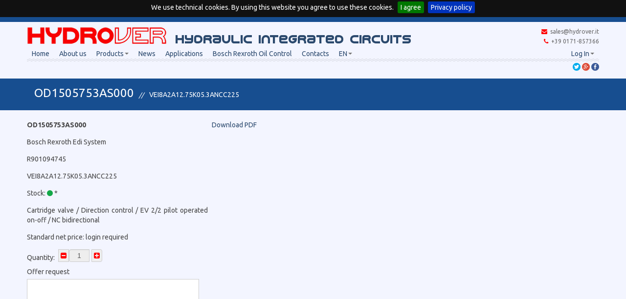

--- FILE ---
content_type: text/html; charset=utf-8
request_url: https://www.hydrover.it/en/products_listing/view/products/472
body_size: 17403
content:
<!DOCTYPE html>
<html>
    <head>
        <title>OD1505753AS000 - R901094745 VEI8A2A12.75K05.3ANCC225 | Bosch Rexroth Edi System - Cartridge valve / Direction control / EV 2/2 pilot operated on-off / NC bidirectional</title>
        
        <!-- Global site tag (gtag.js) - Google Analytics -->
        <script async src="https://www.googletagmanager.com/gtag/js?id=G-YNHZKCZ8DM"></script>
        <script>
          window.dataLayer = window.dataLayer || [];
          function gtag(){dataLayer.push(arguments);}
          gtag('js', new Date());

          gtag('config', 'G-YNHZKCZ8DM');
        </script>
        <meta charset="utf-8" />
        <meta name="msvalidate.01" content="F2096C8125543AA917AC51402395DDCF" />
        <meta name="application-name" content="hydrover_oleodinamica" />
        <meta name="viewport" content="width=device-width, initial-scale=1.0" />
        <link rel="shortcut icon" href="/hydrover_oleodinamica/en/static/images/favicon.ico" type="image/x-icon">
        <link rel="apple-touch-icon" href="/hydrover_oleodinamica/en/static/images/favicon.png">
        <!-- All JavaScript at the bottom, except for zr which enables HTML5 elements & feature detects -->
        <script src="/hydrover_oleodinamica/en/static/js/modernizr.custom.js"></script>
        <style>
            @font-face {
                font-family: 'hydro';
                src: url(/hydrover_oleodinamica/en/static/fonts/vertiup2.ttf);
                src: url(/hydrover_oleodinamica/en/static/fonts/vertiup2-webfont.ttf), format('embedded-opentype');
            }
        </style>
        
        <link href='https://fonts.googleapis.com/css?family=Ubuntu:400,300italic,400italic,500,700' rel='stylesheet' type='text/css'>
        <!--[if lt IE 9]>
            <link rel="stylesheet" type="text/css" href="css/ie.css" />
        <![endif]-->
        <script type="text/javascript"><!--
    // These variables are used by the web2py_ajax_init function in web2py_ajax.js (which is loaded below).
    var w2p_ajax_confirm_message = "Are you sure you want to delete this object?";
    var w2p_ajax_disable_with_message = "Working...";
    var w2p_ajax_date_format = "%Y-%m-%d";
    var w2p_ajax_datetime_format = "%Y-%m-%d %H:%M:%S";
    var ajax_error_500 = 'An error occured, please <a href="/en/products_listing/view/products/472">reload</a> the page'
    //--></script>

<meta name="keywords" content="oleodinamica,OD1505753AS000,R901094745,VEI8A2A12,75K05,3ANCC225,Bosch,Rexroth,Edi,System,Cartridge,valve" />
<meta name="description" content="OD1505753AS000 - R901094745 VEI8A2A12.75K05.3ANCC225 | Bosch Rexroth Edi System - Cartridge valve / Direction control / EV 2/2 pilot operated on-off / NC b" />
<meta name="generator" content="Web2py Web Framework" />
<meta name="author" content="Hydrover S.r.l info@hydrover.it" />
<script src="/hydrover_oleodinamica/en/static/js/jquery.js" type="text/javascript"></script><link href="/hydrover_oleodinamica/en/static/css/calendar.css" rel="stylesheet" type="text/css" /><script src="/hydrover_oleodinamica/en/static/js/calendar.js" type="text/javascript"></script><script src="/hydrover_oleodinamica/en/static/js/web2py.js" type="text/javascript"></script><link href="/hydrover_oleodinamica/en/static/css/web2py.css" rel="stylesheet" type="text/css" /><link href="/hydrover_oleodinamica/en/static/css/bootstrap_2_3_2.css" rel="stylesheet" type="text/css" /><link href="/hydrover_oleodinamica/en/static/css/bootstrap-responsive_2_3_2.min.css" rel="stylesheet" type="text/css" /><link href="/hydrover_oleodinamica/en/static/css/flexslider.css" rel="stylesheet" type="text/css" /><link href="/hydrover_oleodinamica/en/static/css/web2py_bootstrap.css" rel="stylesheet" type="text/css" /><link href="/hydrover_oleodinamica/en/static/css/style.css" rel="stylesheet" type="text/css" /><link href="/hydrover_oleodinamica/en/static/css/font-awesome.min.css" rel="stylesheet" type="text/css" /><link href="/hydrover_oleodinamica/en/static/css/bootstrap-spinner.css" rel="stylesheet" type="text/css" /><link href="/hydrover_oleodinamica/en/static/css/image-picker.css" rel="stylesheet" type="text/css" /><link href="/hydrover_oleodinamica/en/static/css/jquery.cookiebar.css" rel="stylesheet" type="text/css" /><link href="/hydrover_oleodinamica/en/static/unitegallery/css/unite-gallery.css" rel="stylesheet" type="text/css" /><link href="/hydrover_oleodinamica/en/static/unitegallery/themes/default/ug-theme-default.css" rel="stylesheet" type="text/css" />
 <!-- include also JQuery -->
        <script src="/hydrover_oleodinamica/en/static/js/modernizr.custom.js"></script>
        <script src="/hydrover_oleodinamica/en/static/unitegallery/js/unitegallery.min.js"></script>

        <script src="/hydrover_oleodinamica/en/static/unitegallery/themes/tiles/ug-theme-tiles.js"></script>

        <noscript><link href="/hydrover_oleodinamica/en/static/css/web2py_bootstrap_nojs.css" rel="stylesheet" type="text/css" /></noscript>
        
    </head>
    <body>
        <div class="wrapper">
            <header class="main">
                <div class="container">
                    <div class="row-fluid head_website">
                        <a href="/en"><img src="/hydrover_oleodinamica/en/static/images/lg_hydrover_oleodinamica.jpg" /></a>
                        
                            <span class="brand-subtitle">&nbsp;Hydraulic integrated circuits</span>
                        
                        <div class="contact">
                          <ul class="clearfix none nmp">
                              <a href='mailto:info@hydrover.it'><li><i class="fa fa-envelope"> &nbsp;</i>sales@hydrover.it</li></a>
                              <li><i class="fa fa-phone"> &nbsp;</i>+39 0171-857366</li>
                          </ul>
                        </div> <!-- /.contact -->
                    </div> <!-- /.row-fluid -->
                    <div class="row-fluid">
                        <!-- Navbar ================================================== -->
                        <div class="navbar">
                            <div class="flash"></div>
                            <div class="container">
                                
                                <!-- the next tag is necessary for bootstrap menus, do not remove -->
                                <button type="button" class="btn btn-navbar" data-toggle="collapse" data-target=".nav-collapse" style="display:none;">
                                    <span class="icon-bar"></span>
                                    <span class="icon-bar"></span>
                                    <span class="icon-bar"></span>
                                </button>
                                
                                <ul id="navbar" class="nav pull-right"><li class="dropdown"><a class="dropdown-toggle" data-toggle="dropdown" href="#" rel="nofollow">Log In</a><ul class="dropdown-menu"><li><a href="/en/user/register?_next=/en/products_listing/view/products/472" rel="nofollow"><i class="icon icon-user glyphicon glyphicon-user"></i> Sign Up</a></li><li><a href="/en/user/request_reset_password?_next=/en/products_listing/view/products/472" rel="nofollow"><i class="icon icon-lock glyphicon glyphicon-lock"></i> Lost password?</a></li><li class="divider"></li><li><a href="/en/user/login?_next=/en/products_listing/view/products/472" rel="nofollow"><i class="icon icon-off glyphicon glyphicon-off"></i> Log In</a></li></ul></li></ul>
                                <div class="nav">
                                    
                                        
                                            
                                        
                                        <ul class="nav"><li class="web2py-menu-first"><a href="/en">Home</a></li><li><a href="/en/about_us">About us</a></li><li class="dropdown"><a href="#" onclick="javascript:void(0);return false;">Products</a><ul class="dropdown-menu"><li><a href="/en/search_product">Search product</a></li><li><a href="/en/hydrover_products">Hydrover products</a></li><li><a href="/en/config">OE/OS configurator</a></li><li><a href="/en/custom_hics">Custom HICS</a></li></ul></li><li><a href="/en/news">News</a></li><li><a href="/en/applications">Applications</a></li><li><a href="/en/bosch_rexroth_oil_control">Bosch Rexroth Oil Control</a></li><li><a href="/en/contacts">Contacts</a></li><li class="dropdown"><a href="/en/products_listing">EN</a><ul class="dropdown-menu"><li><a href="/it/products_listing">IT</a></li></ul></li></ul>
                                    
                                </div><!--/.nav-collapse -->
                            </div>
                        </div><!--/navbar -->
                    </div> <!-- /.row-fluid -->
                    <hr class="striped" />
                </div> <!-- /.container -->
            </header>
            
    
        <div class="sharers">
            <div class="container">
                <div class="row-fluid">
                    <div class="span12">
        
                        <ul class="share-buttons">
            
                            <li>
                
                                    
                                    <a href="https://twitter.com/intent/tweet?url=https://www.hydrover.it/en/products_listing/view/products/472" target="_blank" title="Tweet"><img src="/en/download/sharers.image_file_oleodinamica.a13185a3bcb8b90f.7368617265725f747769747465722e706e67.png" /></a>
                
                            </li>
            
                            <li>
                
                                    
                                    <a href="https://plus.google.com/share?url=https://www.hydrover.it/en/products_listing/view/products/472" target="_blank" title="Condividi su Google +"><img src="/en/download/sharers.image_file_oleodinamica.bcb4485b1dcffa74.7368617265722d676f6f676c652d706c75732e706e67.png" /></a>
                
                            </li>
            
                            <li>
                
                    
                
                            </li>
            
                            <li>
                
                                    
                                    <a href="https://www.facebook.com/sharer/sharer.php?u=https://www.hydrover.it/en/products_listing/view/products/472" target="_blank" title="Condividi su Facebook"><img src="/en/download/sharers.image_file_oleodinamica.83fc3322569fa24e.7368617265725f66616365626f6f6b2e706e67.png" /></a>
                
                            </li>
            
                        </ul>
        
                    </div>
                </div> <!-- /.row-fluid -->
            </div>
        </div>



    
        
        
    
    <div class="page-title">
        <div class="container">
            <div class="txts">
                <h1 class="with-subtitle">OD1505753AS000</h1>
                <span class="subtitle">VEI8A2A12.75K05.3ANCC225</span>
            </div>
        </div> <!-- /.container -->
    </div> <!-- /.page-title -->

    

    <div class="page-content">
        <div class="container">
            <div class="row-fluid section">
                <div class="span4">
                <div class="enquiry-form">
                    <span class="pl-code-single-view"><p>OD1505753AS000</p></span>
                    <p>Bosch Rexroth Edi System</p>
                    
                        <p>R901094745</p>
                    
                    <p>VEI8A2A12.75K05.3ANCC225</p>
                
                        <p>Stock:
                    
                        <i class='fa fa-circle in_stock' aria-hidden='true'></i>
                    *
                        </p>
                
                    <p>Cartridge valve / Direction control / EV 2/2 pilot operated on-off / NC bidirectional</p>
                    <p>
                        
                            Standard net price:
                            
                                 login required
                            
                        
                    </p>
                    <form  action="#" enctype="multipart/form-data" method="post">
                    <span class="pl_quantity">Quantity:</span>
                        <div class="input-append spinner" data-trigger="spinner">
                            <div class="add-on">
                                <a href="javascript:;" class="spin-down" data-spin="down"><i class="fa fa-minus-square"></i></a>
                            </div>
                            <input name="quantity" type="text" value="1" data-rule="quantity" readonly>
                            <div class="add-on">
                                <a href="javascript:;" class="spin-up" data-spin="up">  <i class="fa fa-plus-square"></i></a>
                            </div>
                        </div>
                        <label id="note">Offer request</label>
                        <textarea cols="40" id="note" name="note" rows="10"></textarea>
                        <!-- <a class="button btn" data-w2p_disable_with="default" href=""><span class="icon leftarrow icon-arrow-left"></span><span class="buttontext button" title="Back">Back</span></a> -->
                        <input type="submit" value="Send enquiry" />
                        <br /><br />
                    <div style="display:none;"><input name="_formkey" type="hidden" value="ff08ef9a-b9d9-47e5-bba8-ed57b3c55321" /><input name="_formname" type="hidden" value="no_table/create" /></div></form>
                    
                        <p>* It gives an idea about the availability. Green there&#x27;s stock and availability, yellow there&#x27;s stock but we&#x27;ve to check the availability, red we don&#x27;t have stock. This indication is updated hourly.</p>
                    
                    <!-- <h2>Submitted variables</h2>
                    <div><table></table></div>
                    <h2>Accepted variables</h2>
                    <div><table></table></div>
                    <h2>Errors in form</h2>
                    <div><table></table></div> -->
                </div> <!-- /.span4 -->
            </div>
            <div class="row-fluid section">
                <div class="span8">
                    <div class='iframe-pdf'>
                        <object	data="https://www.hydrover.it/pdf/OD15X75YS0_VEI-8A-16A-NC.pdf#toolbar=1&amp;navpanes=0&amp;scrollbar=1&amp;page=1&amp;view=FitH"
                            type="application/pdf"
                            width="100%"
                            height="100%">
                            <p><a href="https://www.hydrover.it/pdf/OD15X75YS0_VEI-8A-16A-NC.pdf">Download PDF</a></p>
                        </object>
                    </div>
                </div> <!-- /.span8 -->
            </div>
        </div> <!-- /.container -->
    </div> <!-- /.page-content -->


            <footer class="main">
                <div class="container">
                    <div class="row-fluid">
                    </div> <!-- /.row-fluid -->
                </div>  /.container -->
                <div class="copyright clearfix">
                    <div class="container">
                        <div class="left">
                            <p>Copyright &#169; Hydrover 2026 - P.IVA / C.F. 02449930045</p>
                        </div> <!-- /.left -->
                        <div class="right p_by">
                            <p><a href="/en/privacy_policy">Privacy policy</a> - <a href="/en/information_privacy">Information privacy</a></p>
                        </div> <!-- /.right -->
                    </div> <!-- /.container -->
                </div> <!-- /.copyright -->
            </footer>
        </div> <!-- /.wrapper -->

        <!-- The javascript =============================================
        (Placed at the end of the document so the pages load faster) -->
        <script src="/hydrover_oleodinamica/en/static/js/bootstrap_2_3_2.min.js"></script>
        <script src="/hydrover_oleodinamica/en/static/js/web2py_bootstrap.js"></script>
        <script src="/hydrover_oleodinamica/en/static/js/jquery.flexslider.js"></script>
        <script src="/hydrover_oleodinamica/en/static/js/jquery.quovolver.js"></script>
        <script src="/hydrover_oleodinamica/en/static/js/jquery.spinner.js"></script>
        <script src="/hydrover_oleodinamica/en/static/js/image-picker.js"></script>
        <script src="/hydrover_oleodinamica/en/static/js/site.js"></script>
        <script src="/hydrover_oleodinamica/en/static/js/jquery.cookiebar.js"></script>
        
            <script src="/hydrover_oleodinamica/en/static/js/analytics.min.js"></script>
        
        <script type="text/javascript">
            $(document).ready(function(){
                $.cookieBar({

                    message: "We use technical cookies. By using this website you agree to use these cookies.",
                    acceptText: 'I agree',
                    policyButton: true,
                    policyText: 'Privacy policy',
                    policyURL: 'https://www.hydrover.it/privacy_policy',

                });
            });
        </script>
        
            <script type="text/javascript">
                analytics.initialize({
                    'Google Analytics':{trackingId:'UA-19563579-1'}
                });
            </script>
        
        
            


        
    </body>
</html>


--- FILE ---
content_type: application/javascript
request_url: https://www.hydrover.it/hydrover_oleodinamica/en/static/js/site.js
body_size: 3804
content:
jQuery(document).ready(function($) {

  /*----------- Add clearfix to inline <ul> tags -----------*/
  $('ul.inline').each(function() {
    $(this).addClass('clearfix');
  });

  /*----------- Work Slider -----------*/
  $('#work-slider').flexslider({
    controlNav: false,
    slideshowSpeed: 3500
  });

  /*----------- Client Slider -----------*/
  $('#client-slider').flexslider({
    controlNav: false,
    slideshowSpeed: 15000
  });

  /*----------- Slider 2 -----------*/
  $('#2-slider').flexslider({
    controlNav: false,
    slideshowSpeed: 3500
  });

  /*----------- Portfolio Slider -----------*/
  $('#portfolio-slider').flexslider({
    controlNav: false,
    slideshowSpeed: 3500
  });

  // Home Slider
  $('#home-slider').flexslider();

  // Testimonials
  $('.testimonials-wrapper .testimonial').quovolver();

  /*----------- Toggles -----------*/ 
  $('.toggles').each(function() {
    $(this).children('.target').first().show();

    $(this).children('.trigger').each(function() {
      if($(this).next('.target').is(':hidden')) {
        $(this).children('.action').html('');
      }
      if($(this).next('.target').is(':visible')) {
        $(this).children('.action').html('');
      }
    });

    $(this).children('.trigger').click(function(e) {
      $(this).next('.target').slideToggle(400, function() {
        if($(this).is(':hidden')) {
          $(this).prev('.trigger').children('.action').html('');
        }
        if($(this).is(':visible')) {
          $(this).prev('.trigger').children('.action').html('');
        }
      });
      e.preventDefault();
    });
  });

  /*----------- Accordions -----------*/ 
  $('.accordion').each(function() {
    $(this).children('.target').first().show();

    $(this).children('.trigger').each(function() {
      if($(this).next('.target').is(':hidden')) {
        $(this).children('.action').html('');
      }
      if($(this).next('.target').is(':visible')) {
        $(this).children('.action').html('');
      }
    });

    $(this).children('.trigger').click(function(e) {
      $(this).closest('.accordion').children('.target').each(function() {
        if($(this).is(':visible')) {
          $(this).slideUp();
          $(this).prev('.trigger').find('.action').html('');
        }
      })
      if($(this).next('.target').is(':hidden')) {
        $(this).next('.target').slideDown();
        $(this).children('.action').html('');
      }
      e.preventDefault();
    });
  });

  /*----------- Tabs -----------*/
  $('.tabs-wrapper').each(function() {
    // Find first tab and first tab and show it. Add active class to first link
    $(this).find('.tab').first().show();
    $(this).find('.tabs-nav li').first().addClass('active');

    // Hide and show tabs on click
    $(this).find('.tabs-nav li a').click(function(e) {
      e.preventDefault();
      target = $(this).attr('href');
      $(this).closest('.tabs-wrapper').find('.tabs-nav li').removeClass('active');
      $(this).parent('li').addClass('active');
      $(this).closest('.tabs-wrapper').find('.tab').hide();
      $(this).closest('.tabs-wrapper').find(target).fadeIn();
    })
  });

  /*----------- Icon Lists -----------*/
  $('ul.ul-icon').each(function() {
    icon = $(this).data('icon');
    $(this).children('li').prepend('<i class="icon ' + icon + '"></i>'); 
  })

  /*----------- Skills animation -----------*/

  function skills() {
    $('ul.skills li').each(function() {
      docViewTop = $(window).scrollTop();
      docViewBottom = docViewTop + $(window).height();
      elemTop = $(this).offset().top;
      elemBottom = elemTop + $(this).height();
      progress = $(this).data('width') +  '%';
      if((elemBottom <= docViewBottom) && (elemTop >= docViewTop)) {
        $(this).find('.background > div').animate({
          width: progress
        }, 1000);
      }
    })
  }

  $('ul.skills').each(skills);

  $(window).scroll(function() {
    $('ul.skills').each(skills);
  });

})
